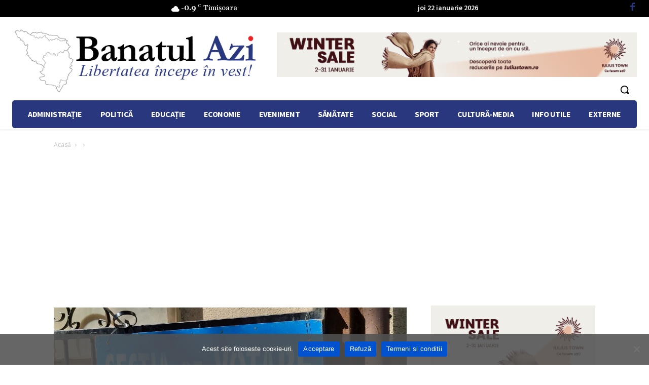

--- FILE ---
content_type: text/html; charset=UTF-8
request_url: https://www.banatulazi.ro/wp-admin/admin-ajax.php?td_theme_name=Newspaper&v=12.7.3
body_size: 23
content:
{"363848":27}

--- FILE ---
content_type: text/html; charset=utf-8
request_url: https://www.google.com/recaptcha/api2/aframe
body_size: 267
content:
<!DOCTYPE HTML><html><head><meta http-equiv="content-type" content="text/html; charset=UTF-8"></head><body><script nonce="30HgCNK_INW09WtEVYyLBQ">/** Anti-fraud and anti-abuse applications only. See google.com/recaptcha */ try{var clients={'sodar':'https://pagead2.googlesyndication.com/pagead/sodar?'};window.addEventListener("message",function(a){try{if(a.source===window.parent){var b=JSON.parse(a.data);var c=clients[b['id']];if(c){var d=document.createElement('img');d.src=c+b['params']+'&rc='+(localStorage.getItem("rc::a")?sessionStorage.getItem("rc::b"):"");window.document.body.appendChild(d);sessionStorage.setItem("rc::e",parseInt(sessionStorage.getItem("rc::e")||0)+1);localStorage.setItem("rc::h",'1769069161069');}}}catch(b){}});window.parent.postMessage("_grecaptcha_ready", "*");}catch(b){}</script></body></html>